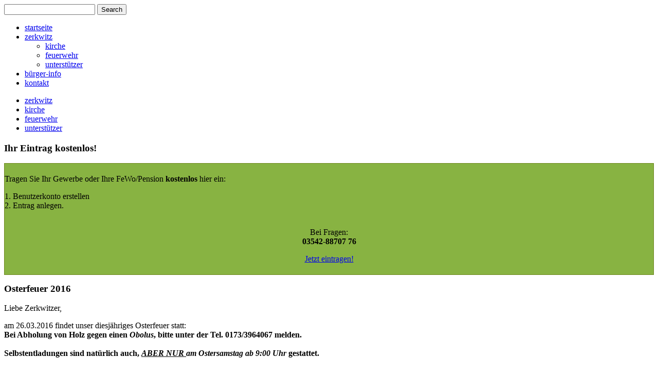

--- FILE ---
content_type: text/html; charset=utf-8
request_url: https://spreewald-zerkwitz.de/index.php/buerger-info
body_size: 3354
content:
<!DOCTYPE html>
<html dir="ltr" lang="de-de">
<head>
    <base href="https://spreewald-zerkwitz.de/index.php/buerger-info" />
	<meta http-equiv="content-type" content="text/html; charset=utf-8" />
	<meta name="author" content="Marko Feller" />
	<title>bürger-info</title>
	<link href="/templates/zerkwitz/favicon.ico" rel="shortcut icon" type="image/vnd.microsoft.icon" />
	<link href="/cache/widgetkit/widgetkit-affd87ad.css" rel="stylesheet" type="text/css" />
	<script type="application/json" class="joomla-script-options new">{"csrf.token":"e3e340f4c9d7433225de72bfeb862c5f","system.paths":{"root":"","base":""}}</script>
	<script src="/media/jui/js/jquery.min.js?8085812b8a78e16290184e44b4fe63e8" type="text/javascript"></script>
	<script src="/media/jui/js/jquery-noconflict.js?8085812b8a78e16290184e44b4fe63e8" type="text/javascript"></script>
	<script src="/media/jui/js/jquery-migrate.min.js?8085812b8a78e16290184e44b4fe63e8" type="text/javascript"></script>
	<script src="/cache/widgetkit/widgetkit-e89199f1.js" type="text/javascript"></script>
	<script src="/media/system/js/mootools-core.js?8085812b8a78e16290184e44b4fe63e8" type="text/javascript"></script>
	<script src="/media/system/js/core.js?8085812b8a78e16290184e44b4fe63e8" type="text/javascript"></script>
	<script src="/media/system/js/mootools-more.js?8085812b8a78e16290184e44b4fe63e8" type="text/javascript"></script>

    <link rel="stylesheet" href="/templates/system/css/system.css" />
    <link rel="stylesheet" href="/templates/system/css/general.css" />

    
    
    <meta name="viewport" content="initial-scale = 1.0, maximum-scale = 1.0, user-scalable = no, width = device-width">

    <!--[if lt IE 9]><script src="https://html5shiv.googlecode.com/svn/trunk/html5.js"></script><![endif]-->
    <link rel="stylesheet" href="/templates/zerkwitz/css/template.css" media="screen">
    <!--[if lte IE 7]><link rel="stylesheet" href="/templates/zerkwitz/css/template.ie7.css" media="screen" /><![endif]-->
    <link rel="stylesheet" href="/templates/zerkwitz/css/template.responsive.css" media="all">
<link rel="stylesheet" type="text/css" href="http://fonts.googleapis.com/css?family=Raleway&amp;subset=latin">
<link rel="shortcut icon" href="/favicon.ico" type="image/x-icon">
    <script>if ('undefined' != typeof jQuery) document._artxJQueryBackup = jQuery;</script>
    <script src="/templates/zerkwitz/jquery.js"></script>
    <script>jQuery.noConflict();</script>

    <script src="/templates/zerkwitz/script.js"></script>
        <script>if (document._artxJQueryBackup) jQuery = document._artxJQueryBackup;</script>
    <script src="/templates/zerkwitz/script.responsive.js"></script>
    
    <script type="text/javascript"> 
     var $buoop = {vs:{i:8,f:12,o:11,s:5,n:9}, newwindow: true, } 
     $buoop.ol = window.onload; 
     window.onload=function(){ 
     try {if ($buoop.ol) $buoop.ol();}catch (e) {} 
     var e = document.createElement("script"); 
     e.setAttribute("type", "text/javascript"); 
     e.setAttribute("src", "http://browser-update.org/update.js"); 
     document.body.appendChild(e); 
     } 
    </script> 
    
</head>
<body>

<div id="my_main">
<header class="my_header">

    <div class="my_shapes">

            </div>



<div class="my_textblock my_object227400126" data-left="99.17%">
    <form class="my_search" name="Search" action="/index.php" method="post">
    <input type="text" value="" name="searchword">
    <input type="hidden" name="task" value="search">
<input type="hidden" name="option" value="com_search">
<input type="submit" value="Search" name="search" class="my_search-button">
</form>
</div>
                
                    
</header>
<nav class="my_nav">
    <div class="my_nav-inner">
    
<ul class="my_hmenu"><li class="item-101"><a href="/index.php">startseite</a></li><li class="item-108 deeper parent"><a href="/index.php/zerkwitz">zerkwitz</a><ul><li class="item-102"><a href="/index.php/zerkwitz/kirche">kirche</a></li><li class="item-103"><a href="/index.php/zerkwitz/feuerwehr">feuerwehr</a></li><li class="item-126"><a href="/index.php/zerkwitz/sponsoren">unterstützer</a></li></ul></li><li class="item-109 current active"><a class=" active" href="/index.php/buerger-info">bürger-info</a></li><li class="item-107"><a href="/index.php/kontakt">kontakt</a></li></ul> 
        </div>
    </nav>
<div class="my_sheet clearfix">
            <div class="my_layout-wrapper">
                <div class="my_content-layout">
                    <div class="my_content-layout-row">
                        <div class="my_layout-cell my_sidebar1">
<div class="my_vmenublock clearfix"><div class="my_vmenublockcontent"><ul class="my_vmenu"><li class="item-120"><a href="/index.php/zerkwitz">zerkwitz</a></li><li class="item-121"><a href="/index.php/zerkwitz/kirche">kirche</a></li><li class="item-122"><a href="/index.php/zerkwitz/feuerwehr">feuerwehr</a></li><li class="item-127"><a href="/index.php/zerkwitz/sponsoren">unterstützer</a></li></ul></div></div><div class="my_block clearfix"><div class="my_blockheader"><h3 class="t">Ihr Eintrag kostenlos!</h3></div><div class="my_blockcontent"><div class="custom"  >
	<div style="background-color: #88b342; border: 1px solid #6C861D; padding: 5px 0 5px 0;">
<p>Tragen Sie Ihr Gewerbe oder Ihre FeWo/Pension <strong>kostenlos</strong> hier ein:</p>
<p>1. Benutzerkonto erstellen <br />2. Entrag anlegen.</p>
<p style="text-align: center;"><br />Bei Fragen:<br /><strong> 03542-88707 76</strong></p>
<p style="text-align: center;"><a class="my_button" href="/index.php/unterkuenfte/unterkunft-anlegen">Jetzt eintragen!</a></p>
</div></div></div></div>



                        </div>

                        <div class="my_layout-cell my_content">
<article class="my_post my_messages"><div class="my_postcontent my_postcontent-0 clearfix"><div id="system-message-container">
	</div>
</div></article><div class="item-page"><article class="my_post"><div class="my_postcontent my_postcontent-0 clearfix"><div class="my_article"><p><span style="font-size: medium;"><strong><span style="font-size: 14pt;">Osterfeuer 2016</span><br /></strong></span><br />Liebe Zerkwitzer,</p>
<p>am 26.03.2016 findet unser diesjähriges Osterfeuer statt:<strong><br />Bei Abholung von Holz gegen einen <em>Obolus</em>, bitte unter der Tel. 0173/3964067 melden.<br /><br />Selbstentladungen sind natürlich auch, <span style="text-decoration: underline;"><em>ABER NUR </em></span><em>am Ostersamstag ab 9:00 Uhr</em> gestattet.</strong></p></div></div></article></div>


                        </div>
                    </div>
                </div>
            </div>
<div class="my_content-layout"><div class="my_content-layout-row"><div class="my_layout-cell my_layout-sidebar-bg" style="width: 33%;"><div class="my_block clearfix"><div class="my_blockheader"><h3 class="t">Infos</h3></div><div class="my_blockcontent"><div class="custom"  >
	<div style="background-color: #88b342; border: 1px solid #6C861D; height: 200px; padding: 7px;">
<p style="text-align: center;"><br />Am 26.03.2016 findet unser <strong>Osterfeuer</strong> statt. <span style="text-decoration: underline;">Beginn:</span> 18:00 Uhr, <br /><strong><em>Anzünden bei Dämmerung</em></strong> auf "Sergels Wiese" <br />(Chauseestr. Ortsausgang Zerkwitz)<br />Für Grillwürste, Getränke und Musik zum gemütlichen<br />Beisammensein ist natürlich gesorgt.</p>
<p style="text-align: center;"> <strong><br /></strong></p>
</div></div></div></div><div class="my_block clearfix"><div class="my_blockheader"><h3 class="t">Countdown</h3></div><div class="my_blockcontent">Keine Eintr&auml;ge gefunden<p></p></div></div></div><div class="my_layout-cell my_layout-sidebar-bg" style="width: 33%;"><div class="my_block clearfix"><div class="my_blockheader"><h3 class="t">Unterkünfte</h3></div><div class="my_blockcontent"><div class="custom"  >
	<div style="background-color: #88b342; border: 1px solid #6C861D; height: 200px; padding: 7px;">
<p style="text-align: center;"><br />Hier finden Sie Unterkünfte <br />(Fewos u. Pensionen) aus Zerkwitz.<br /> </p>
<p style="text-align: center;"><a class="my_button" href="/index.php/unterkuenfte">Zu den Unterkünften</a></p>
<p style="text-align: center;"><br />Ihre Unterkunft fehlt?<br /><a class="my_button" href="/index.php/unterkuenfte/unterkunft-anlegen">Hier kostenlos eintragen!</a></p>
</div></div></div></div><div class="my_block clearfix"><div class="my_blockheader"><h3 class="t">Veranstaltungen Zerkwitz</h3></div><div class="my_blockcontent"><div class="scevents">
		<span>No events to display</span>
	</div></div></div></div><div class="my_layout-cell my_layout-sidebar-bg" style="width: 34%;"><div class="my_block clearfix box"><div class="my_blockheader"><h3 class="t">Wo ist Zerkwitz?</h3></div><div class="my_blockcontent"><div id="map-7-697cf7c265c6b" class="wk-map wk-map-default" style="height: 216px; width:270px;" data-widgetkit="googlemaps" data-options='{"title":"Zerkwitz","lat":"51.863370431824364","lng":"13.92901884022831","icon":"green-dot","popup":1,"text":"<div class=\"wk-content\">Zerkwitz<\/div>","mainIcon":"green-dot","width":270,"height":216,"style":"default","mapTypeId":"roadmap","zoom":12,"mapCtrl":1,"typeCtrl":0,"directions":0,"unitSystem":0,"clusterMarker":0,"styler_invert_lightness":0,"styler_hue":"","styler_saturation":0,"styler_lightness":0,"styler_gamma":0,"adresses":[]}'></></div></div></div><div class="my_block clearfix"><div class="my_blockheader"><h3 class="t">Veranstaltungen Spreewald</h3></div><div class="my_blockcontent"><div class="scevents">
		<span>No events to display</span>
	</div></div></div></div></div></div>

    </div>
<footer class="my_footer">
  <div class="my_footer-inner">
<div class="my_content-layout layout-item-0">
    <div class="my_content-layout-row">
    <div class="my_layout-cell" style="width: 100%">
        <p style="text-align: right;"><a href="/index.php/kontakt">kontakt</a> | <a href="/index.php?option=com_content&amp;view=article&amp;id=11&amp;Itemid=101">impressum</a></p>
        <br>
        <p style="text-align: right;">Spreewald-Zerkwitz</p>
        <p style="text-align: right;">Copyright © 2012-2013 MF Online-Solutions. All Rights Reserved.</p>
        <p style="text-align: right;"><a href="http://www.my-webconcept.de">Webdesign by my-webconcept.de</a></p>
    </div>
    </div>
</div>

  </div>
</footer>

</div>



  <script type="text/javascript">
var pkBaseURL = (("https:" == document.location.protocol) ? "https://my-webanalytics.de/" : "http://my-webanalytics.de/");
document.write(unescape("%3Cscript src='" + pkBaseURL + "piwik.js' type='text/javascript'%3E%3C/script%3E"));
</script><script type="text/javascript">
try {
var piwikTracker = Piwik.getTracker(pkBaseURL + "piwik.php", 13);
piwikTracker.trackPageView();
piwikTracker.enableLinkTracking();
} catch( err ) {}
</script><noscript><p><img src="http://my-webanalytics.de/piwik.php?idsite=13" style="border:0" alt="" /></p></noscript>
</body>
</html>